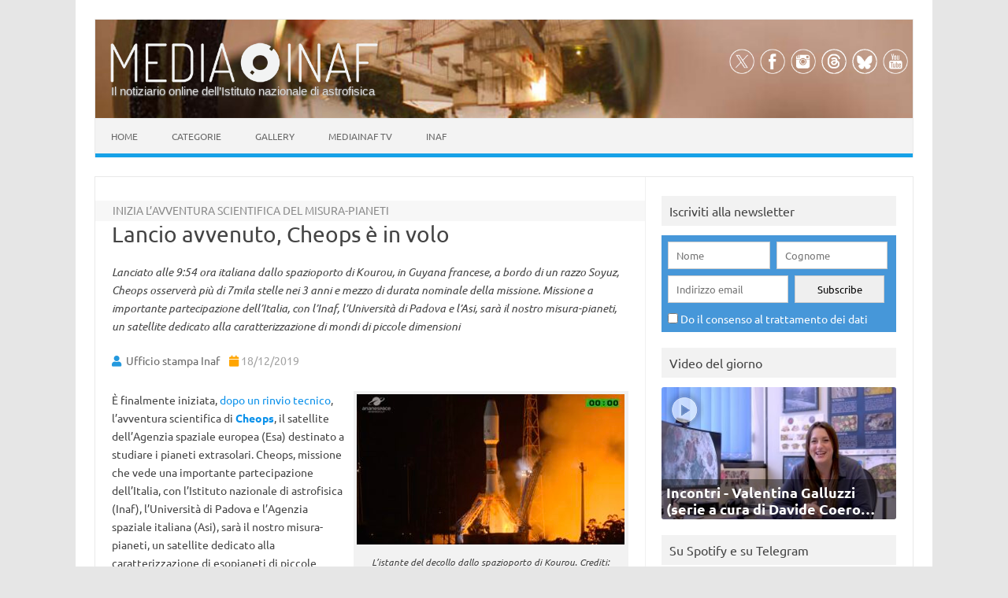

--- FILE ---
content_type: text/html; charset=UTF-8
request_url: https://www.media.inaf.it/2019/12/18/cheops-in-volo/
body_size: 76907
content:
<!DOCTYPE html>
<html lang="it-IT">
<!--<![endif]-->
<head>
<meta charset="UTF-8">
<meta name="viewport" content="width=device-width, user-scalable=yes, initial-scale=1.0">
<meta name="facebook-domain-verification" content="jl5h6w8h0hdcj19g7zwl9smcjebisq" />
<meta name="google-site-verification" content="R5oC4XjKQXIWbe1hjB350p9B7YlVOeVE0b4ZevTzbjU" />
<meta name="thumbnail" content="https://www.media.inaf.it/wp-content/uploads/2019/12/lancio-660x370.jpg" />
<link rel="profile" href="http://gmpg.org/xfn/11">
<!-- Start favicon defs by Mala -->
<link rel="apple-touch-icon" sizes="57x57" href="/favicons/apple-icon-57x57.png">
<link rel="apple-touch-icon" sizes="60x60" href="/favicons/apple-icon-60x60.png">
<link rel="apple-touch-icon" sizes="72x72" href="/favicons/apple-icon-72x72.png">
<link rel="apple-touch-icon" sizes="76x76" href="/favicons/apple-icon-76x76.png">
<link rel="apple-touch-icon" sizes="114x114" href="/favicons/apple-icon-114x114.png">
<link rel="apple-touch-icon" sizes="120x120" href="/favicons/apple-icon-120x120.png">
<link rel="apple-touch-icon" sizes="144x144" href="/favicons/apple-icon-144x144.png">
<link rel="apple-touch-icon" sizes="152x152" href="/favicons/apple-icon-152x152.png">
<link rel="apple-touch-icon" sizes="180x180" href="/favicons/apple-icon-180x180.png">
<link rel="icon" type="image/png" sizes="192x192"  href="/favicons/android-icon-192x192.png">
<link rel="icon" type="image/png" sizes="32x32" href="/favicons/favicon-32x32.png">
<link rel="icon" type="image/png" sizes="96x96" href="/favicons/favicon-96x96.png">
<link rel="icon" type="image/png" sizes="16x16" href="/favicons/favicon-16x16.png">
<link rel="manifest" href="/favicons/manifest.json">
<meta name="msapplication-TileColor" content="#ffffff">
<meta name="msapplication-TileImage" content="/favicons/ms-icon-144x144.png">
<meta name="theme-color" content="#ffffff">
<!-- End favicon -->
<meta property="og:site_name" content="MEDIA INAF" />
<meta property="fb:admins" content="1445982579" />
<meta name="twitter:site" content="@mediainaf" />
<meta name="author" content="Ufficio stampa Inaf" />
<meta name="description" content="Lanciato alle 9:54 ora italiana dallo spazioporto di Kourou, in Guyana francese, a bordo di un razzo Soyuz, Cheops osserverà più di 7mila stelle nei 3 anni e mezzo di durata nominale della missione. Missione a importante partecipazione dell’Italia, con l’Inaf, l’Università di Padova e l’Asi, sarà il nostro misura-pianeti, un satellite dedicato alla caratterizzazione di mondi di piccole dimensioni" />
<meta property="og:title" content="Lancio avvenuto, Cheops è in volo" />
<meta property="og:url" content="https://www.media.inaf.it/2019/12/18/cheops-in-volo/" />
<meta property="og:type" content="article" />
<meta property="og:description" content="Lanciato alle 9:54 ora italiana dallo spazioporto di Kourou, in Guyana francese, a bordo di un razzo Soyuz, Cheops osserverà più di 7mila stelle nei 3 anni e mezzo di durata nominale della missione. Missione a importante partecipazione de" />
<meta name="twitter:title" content="Lancio avvenuto, Cheops è in volo" />
<meta name="twitter:description" content="Lanciato alle 9:54 ora italiana dallo spazioporto di Kourou, in Guyana francese, a bordo di un razzo Soyuz, Cheops osserverà più di 7mila stelle nei 3 anni e mezzo di durata nominale della missione. Missione a importante partecipazione de" />
<meta property="og:author" content="Ufficio stampa Inaf" />
<meta property="og:image" content="https://www.media.inaf.it/wp-content/uploads/2019/12/lancio-scaled.jpg" />
<link rel="image_src" href="https://www.media.inaf.it/wp-content/uploads/2019/12/lancio-scaled.jpg" />
<meta name="twitter:card" content="summary_large_image" />
<meta name="twitter:image" content="https://www.media.inaf.it/wp-content/uploads/2019/12/lancio-scaled.jpg" />
<link rel="preload" href="https://www.media.inaf.it/wp-content/themes/malaspinaf/fonts/fontawesome-free-5.14.0-web/css/all.min.css" as='style' onload="this.onload=null;this.rel='stylesheet'" />
<link rel='preload' id='themonic-fonts-css' href='https://www.media.inaf.it/wp-content/themes/malaspinaf/fonts/ubuntu-v20-latin_latin-ext/all.css' as='style' onload="this.onload=null;this.rel='stylesheet'"  />
<title>Lancio avvenuto, Cheops è in volo &#8211; MEDIA INAF</title>
<meta name='robots' content='max-image-preview:large' />
<link rel="alternate" type="application/rss+xml" title="MEDIA INAF &raquo; Feed" href="https://www.media.inaf.it/feed/" />
<link rel="alternate" title="oEmbed (JSON)" type="application/json+oembed" href="https://www.media.inaf.it/wp-json/oembed/1.0/embed?url=https%3A%2F%2Fwww.media.inaf.it%2F2019%2F12%2F18%2Fcheops-in-volo%2F" />
<link rel="alternate" title="oEmbed (XML)" type="text/xml+oembed" href="https://www.media.inaf.it/wp-json/oembed/1.0/embed?url=https%3A%2F%2Fwww.media.inaf.it%2F2019%2F12%2F18%2Fcheops-in-volo%2F&#038;format=xml" />
<style id='wp-img-auto-sizes-contain-inline-css' type='text/css'>
img:is([sizes=auto i],[sizes^="auto," i]){contain-intrinsic-size:3000px 1500px}
/*# sourceURL=wp-img-auto-sizes-contain-inline-css */
</style>
<link rel='stylesheet' id='pmb_common-css' href='https://www.media.inaf.it/wp-content/plugins/print-my-blog/assets/styles/pmb-common.css?ver=1757340526' type='text/css' media='all' />
<style id='wp-block-library-inline-css' type='text/css'>
:root{--wp-block-synced-color:#7a00df;--wp-block-synced-color--rgb:122,0,223;--wp-bound-block-color:var(--wp-block-synced-color);--wp-editor-canvas-background:#ddd;--wp-admin-theme-color:#007cba;--wp-admin-theme-color--rgb:0,124,186;--wp-admin-theme-color-darker-10:#006ba1;--wp-admin-theme-color-darker-10--rgb:0,107,160.5;--wp-admin-theme-color-darker-20:#005a87;--wp-admin-theme-color-darker-20--rgb:0,90,135;--wp-admin-border-width-focus:2px}@media (min-resolution:192dpi){:root{--wp-admin-border-width-focus:1.5px}}.wp-element-button{cursor:pointer}:root .has-very-light-gray-background-color{background-color:#eee}:root .has-very-dark-gray-background-color{background-color:#313131}:root .has-very-light-gray-color{color:#eee}:root .has-very-dark-gray-color{color:#313131}:root .has-vivid-green-cyan-to-vivid-cyan-blue-gradient-background{background:linear-gradient(135deg,#00d084,#0693e3)}:root .has-purple-crush-gradient-background{background:linear-gradient(135deg,#34e2e4,#4721fb 50%,#ab1dfe)}:root .has-hazy-dawn-gradient-background{background:linear-gradient(135deg,#faaca8,#dad0ec)}:root .has-subdued-olive-gradient-background{background:linear-gradient(135deg,#fafae1,#67a671)}:root .has-atomic-cream-gradient-background{background:linear-gradient(135deg,#fdd79a,#004a59)}:root .has-nightshade-gradient-background{background:linear-gradient(135deg,#330968,#31cdcf)}:root .has-midnight-gradient-background{background:linear-gradient(135deg,#020381,#2874fc)}:root{--wp--preset--font-size--normal:16px;--wp--preset--font-size--huge:42px}.has-regular-font-size{font-size:1em}.has-larger-font-size{font-size:2.625em}.has-normal-font-size{font-size:var(--wp--preset--font-size--normal)}.has-huge-font-size{font-size:var(--wp--preset--font-size--huge)}.has-text-align-center{text-align:center}.has-text-align-left{text-align:left}.has-text-align-right{text-align:right}.has-fit-text{white-space:nowrap!important}#end-resizable-editor-section{display:none}.aligncenter{clear:both}.items-justified-left{justify-content:flex-start}.items-justified-center{justify-content:center}.items-justified-right{justify-content:flex-end}.items-justified-space-between{justify-content:space-between}.screen-reader-text{border:0;clip-path:inset(50%);height:1px;margin:-1px;overflow:hidden;padding:0;position:absolute;width:1px;word-wrap:normal!important}.screen-reader-text:focus{background-color:#ddd;clip-path:none;color:#444;display:block;font-size:1em;height:auto;left:5px;line-height:normal;padding:15px 23px 14px;text-decoration:none;top:5px;width:auto;z-index:100000}html :where(.has-border-color){border-style:solid}html :where([style*=border-top-color]){border-top-style:solid}html :where([style*=border-right-color]){border-right-style:solid}html :where([style*=border-bottom-color]){border-bottom-style:solid}html :where([style*=border-left-color]){border-left-style:solid}html :where([style*=border-width]){border-style:solid}html :where([style*=border-top-width]){border-top-style:solid}html :where([style*=border-right-width]){border-right-style:solid}html :where([style*=border-bottom-width]){border-bottom-style:solid}html :where([style*=border-left-width]){border-left-style:solid}html :where(img[class*=wp-image-]){height:auto;max-width:100%}:where(figure){margin:0 0 1em}html :where(.is-position-sticky){--wp-admin--admin-bar--position-offset:var(--wp-admin--admin-bar--height,0px)}@media screen and (max-width:600px){html :where(.is-position-sticky){--wp-admin--admin-bar--position-offset:0px}}

/*# sourceURL=wp-block-library-inline-css */
</style><style id='global-styles-inline-css' type='text/css'>
:root{--wp--preset--aspect-ratio--square: 1;--wp--preset--aspect-ratio--4-3: 4/3;--wp--preset--aspect-ratio--3-4: 3/4;--wp--preset--aspect-ratio--3-2: 3/2;--wp--preset--aspect-ratio--2-3: 2/3;--wp--preset--aspect-ratio--16-9: 16/9;--wp--preset--aspect-ratio--9-16: 9/16;--wp--preset--color--black: #000000;--wp--preset--color--cyan-bluish-gray: #abb8c3;--wp--preset--color--white: #ffffff;--wp--preset--color--pale-pink: #f78da7;--wp--preset--color--vivid-red: #cf2e2e;--wp--preset--color--luminous-vivid-orange: #ff6900;--wp--preset--color--luminous-vivid-amber: #fcb900;--wp--preset--color--light-green-cyan: #7bdcb5;--wp--preset--color--vivid-green-cyan: #00d084;--wp--preset--color--pale-cyan-blue: #8ed1fc;--wp--preset--color--vivid-cyan-blue: #0693e3;--wp--preset--color--vivid-purple: #9b51e0;--wp--preset--gradient--vivid-cyan-blue-to-vivid-purple: linear-gradient(135deg,rgb(6,147,227) 0%,rgb(155,81,224) 100%);--wp--preset--gradient--light-green-cyan-to-vivid-green-cyan: linear-gradient(135deg,rgb(122,220,180) 0%,rgb(0,208,130) 100%);--wp--preset--gradient--luminous-vivid-amber-to-luminous-vivid-orange: linear-gradient(135deg,rgb(252,185,0) 0%,rgb(255,105,0) 100%);--wp--preset--gradient--luminous-vivid-orange-to-vivid-red: linear-gradient(135deg,rgb(255,105,0) 0%,rgb(207,46,46) 100%);--wp--preset--gradient--very-light-gray-to-cyan-bluish-gray: linear-gradient(135deg,rgb(238,238,238) 0%,rgb(169,184,195) 100%);--wp--preset--gradient--cool-to-warm-spectrum: linear-gradient(135deg,rgb(74,234,220) 0%,rgb(151,120,209) 20%,rgb(207,42,186) 40%,rgb(238,44,130) 60%,rgb(251,105,98) 80%,rgb(254,248,76) 100%);--wp--preset--gradient--blush-light-purple: linear-gradient(135deg,rgb(255,206,236) 0%,rgb(152,150,240) 100%);--wp--preset--gradient--blush-bordeaux: linear-gradient(135deg,rgb(254,205,165) 0%,rgb(254,45,45) 50%,rgb(107,0,62) 100%);--wp--preset--gradient--luminous-dusk: linear-gradient(135deg,rgb(255,203,112) 0%,rgb(199,81,192) 50%,rgb(65,88,208) 100%);--wp--preset--gradient--pale-ocean: linear-gradient(135deg,rgb(255,245,203) 0%,rgb(182,227,212) 50%,rgb(51,167,181) 100%);--wp--preset--gradient--electric-grass: linear-gradient(135deg,rgb(202,248,128) 0%,rgb(113,206,126) 100%);--wp--preset--gradient--midnight: linear-gradient(135deg,rgb(2,3,129) 0%,rgb(40,116,252) 100%);--wp--preset--font-size--small: 13px;--wp--preset--font-size--medium: 20px;--wp--preset--font-size--large: 36px;--wp--preset--font-size--x-large: 42px;--wp--preset--spacing--20: 0.44rem;--wp--preset--spacing--30: 0.67rem;--wp--preset--spacing--40: 1rem;--wp--preset--spacing--50: 1.5rem;--wp--preset--spacing--60: 2.25rem;--wp--preset--spacing--70: 3.38rem;--wp--preset--spacing--80: 5.06rem;--wp--preset--shadow--natural: 6px 6px 9px rgba(0, 0, 0, 0.2);--wp--preset--shadow--deep: 12px 12px 50px rgba(0, 0, 0, 0.4);--wp--preset--shadow--sharp: 6px 6px 0px rgba(0, 0, 0, 0.2);--wp--preset--shadow--outlined: 6px 6px 0px -3px rgb(255, 255, 255), 6px 6px rgb(0, 0, 0);--wp--preset--shadow--crisp: 6px 6px 0px rgb(0, 0, 0);}:where(body) { margin: 0; }.wp-site-blocks > .alignleft { float: left; margin-right: 2em; }.wp-site-blocks > .alignright { float: right; margin-left: 2em; }.wp-site-blocks > .aligncenter { justify-content: center; margin-left: auto; margin-right: auto; }:where(.is-layout-flex){gap: 0.5em;}:where(.is-layout-grid){gap: 0.5em;}.is-layout-flow > .alignleft{float: left;margin-inline-start: 0;margin-inline-end: 2em;}.is-layout-flow > .alignright{float: right;margin-inline-start: 2em;margin-inline-end: 0;}.is-layout-flow > .aligncenter{margin-left: auto !important;margin-right: auto !important;}.is-layout-constrained > .alignleft{float: left;margin-inline-start: 0;margin-inline-end: 2em;}.is-layout-constrained > .alignright{float: right;margin-inline-start: 2em;margin-inline-end: 0;}.is-layout-constrained > .aligncenter{margin-left: auto !important;margin-right: auto !important;}.is-layout-constrained > :where(:not(.alignleft):not(.alignright):not(.alignfull)){margin-left: auto !important;margin-right: auto !important;}body .is-layout-flex{display: flex;}.is-layout-flex{flex-wrap: wrap;align-items: center;}.is-layout-flex > :is(*, div){margin: 0;}body .is-layout-grid{display: grid;}.is-layout-grid > :is(*, div){margin: 0;}body{padding-top: 0px;padding-right: 0px;padding-bottom: 0px;padding-left: 0px;}a:where(:not(.wp-element-button)){text-decoration: underline;}:root :where(.wp-element-button, .wp-block-button__link){background-color: #32373c;border-width: 0;color: #fff;font-family: inherit;font-size: inherit;font-style: inherit;font-weight: inherit;letter-spacing: inherit;line-height: inherit;padding-top: calc(0.667em + 2px);padding-right: calc(1.333em + 2px);padding-bottom: calc(0.667em + 2px);padding-left: calc(1.333em + 2px);text-decoration: none;text-transform: inherit;}.has-black-color{color: var(--wp--preset--color--black) !important;}.has-cyan-bluish-gray-color{color: var(--wp--preset--color--cyan-bluish-gray) !important;}.has-white-color{color: var(--wp--preset--color--white) !important;}.has-pale-pink-color{color: var(--wp--preset--color--pale-pink) !important;}.has-vivid-red-color{color: var(--wp--preset--color--vivid-red) !important;}.has-luminous-vivid-orange-color{color: var(--wp--preset--color--luminous-vivid-orange) !important;}.has-luminous-vivid-amber-color{color: var(--wp--preset--color--luminous-vivid-amber) !important;}.has-light-green-cyan-color{color: var(--wp--preset--color--light-green-cyan) !important;}.has-vivid-green-cyan-color{color: var(--wp--preset--color--vivid-green-cyan) !important;}.has-pale-cyan-blue-color{color: var(--wp--preset--color--pale-cyan-blue) !important;}.has-vivid-cyan-blue-color{color: var(--wp--preset--color--vivid-cyan-blue) !important;}.has-vivid-purple-color{color: var(--wp--preset--color--vivid-purple) !important;}.has-black-background-color{background-color: var(--wp--preset--color--black) !important;}.has-cyan-bluish-gray-background-color{background-color: var(--wp--preset--color--cyan-bluish-gray) !important;}.has-white-background-color{background-color: var(--wp--preset--color--white) !important;}.has-pale-pink-background-color{background-color: var(--wp--preset--color--pale-pink) !important;}.has-vivid-red-background-color{background-color: var(--wp--preset--color--vivid-red) !important;}.has-luminous-vivid-orange-background-color{background-color: var(--wp--preset--color--luminous-vivid-orange) !important;}.has-luminous-vivid-amber-background-color{background-color: var(--wp--preset--color--luminous-vivid-amber) !important;}.has-light-green-cyan-background-color{background-color: var(--wp--preset--color--light-green-cyan) !important;}.has-vivid-green-cyan-background-color{background-color: var(--wp--preset--color--vivid-green-cyan) !important;}.has-pale-cyan-blue-background-color{background-color: var(--wp--preset--color--pale-cyan-blue) !important;}.has-vivid-cyan-blue-background-color{background-color: var(--wp--preset--color--vivid-cyan-blue) !important;}.has-vivid-purple-background-color{background-color: var(--wp--preset--color--vivid-purple) !important;}.has-black-border-color{border-color: var(--wp--preset--color--black) !important;}.has-cyan-bluish-gray-border-color{border-color: var(--wp--preset--color--cyan-bluish-gray) !important;}.has-white-border-color{border-color: var(--wp--preset--color--white) !important;}.has-pale-pink-border-color{border-color: var(--wp--preset--color--pale-pink) !important;}.has-vivid-red-border-color{border-color: var(--wp--preset--color--vivid-red) !important;}.has-luminous-vivid-orange-border-color{border-color: var(--wp--preset--color--luminous-vivid-orange) !important;}.has-luminous-vivid-amber-border-color{border-color: var(--wp--preset--color--luminous-vivid-amber) !important;}.has-light-green-cyan-border-color{border-color: var(--wp--preset--color--light-green-cyan) !important;}.has-vivid-green-cyan-border-color{border-color: var(--wp--preset--color--vivid-green-cyan) !important;}.has-pale-cyan-blue-border-color{border-color: var(--wp--preset--color--pale-cyan-blue) !important;}.has-vivid-cyan-blue-border-color{border-color: var(--wp--preset--color--vivid-cyan-blue) !important;}.has-vivid-purple-border-color{border-color: var(--wp--preset--color--vivid-purple) !important;}.has-vivid-cyan-blue-to-vivid-purple-gradient-background{background: var(--wp--preset--gradient--vivid-cyan-blue-to-vivid-purple) !important;}.has-light-green-cyan-to-vivid-green-cyan-gradient-background{background: var(--wp--preset--gradient--light-green-cyan-to-vivid-green-cyan) !important;}.has-luminous-vivid-amber-to-luminous-vivid-orange-gradient-background{background: var(--wp--preset--gradient--luminous-vivid-amber-to-luminous-vivid-orange) !important;}.has-luminous-vivid-orange-to-vivid-red-gradient-background{background: var(--wp--preset--gradient--luminous-vivid-orange-to-vivid-red) !important;}.has-very-light-gray-to-cyan-bluish-gray-gradient-background{background: var(--wp--preset--gradient--very-light-gray-to-cyan-bluish-gray) !important;}.has-cool-to-warm-spectrum-gradient-background{background: var(--wp--preset--gradient--cool-to-warm-spectrum) !important;}.has-blush-light-purple-gradient-background{background: var(--wp--preset--gradient--blush-light-purple) !important;}.has-blush-bordeaux-gradient-background{background: var(--wp--preset--gradient--blush-bordeaux) !important;}.has-luminous-dusk-gradient-background{background: var(--wp--preset--gradient--luminous-dusk) !important;}.has-pale-ocean-gradient-background{background: var(--wp--preset--gradient--pale-ocean) !important;}.has-electric-grass-gradient-background{background: var(--wp--preset--gradient--electric-grass) !important;}.has-midnight-gradient-background{background: var(--wp--preset--gradient--midnight) !important;}.has-small-font-size{font-size: var(--wp--preset--font-size--small) !important;}.has-medium-font-size{font-size: var(--wp--preset--font-size--medium) !important;}.has-large-font-size{font-size: var(--wp--preset--font-size--large) !important;}.has-x-large-font-size{font-size: var(--wp--preset--font-size--x-large) !important;}
/*# sourceURL=global-styles-inline-css */
</style>

<link rel='stylesheet' id='contact-form-7-css' href='https://www.media.inaf.it/wp-content/plugins/contact-form-7/includes/css/styles.css?ver=6.1.4' type='text/css' media='all' />
<link rel='stylesheet' id='cookie-notice-front-css' href='https://www.media.inaf.it/wp-content/plugins/cookie-notice/css/front.min.css?ver=2.5.11' type='text/css' media='all' />
<link rel='stylesheet' id='gn-frontend-gnfollow-style-css' href='https://www.media.inaf.it/wp-content/plugins/gn-publisher/assets/css/gn-frontend-gnfollow.min.css?ver=1.5.26' type='text/css' media='all' />
<link rel='stylesheet' id='themonic-style-css' href='https://www.media.inaf.it/wp-content/themes/malaspinaf/style.min.css?ver=1767025219' type='text/css' media='all' />
<link rel='stylesheet' id='custom-style-css' href='https://www.media.inaf.it/wp-content/themes/malaspinaf/custom.css?ver=6.9' type='text/css' media='all' />
<link rel='stylesheet' id='newsletter-css' href='https://www.media.inaf.it/wp-content/plugins/newsletter/style.css?ver=8.9.2' type='text/css' media='all' />
<link rel='stylesheet' id='slb_core-css' href='https://www.media.inaf.it/wp-content/plugins/simple-lightbox/client/css/app.css?ver=2.9.4' type='text/css' media='all' />
<script type="text/javascript" id="cookie-notice-front-js-before">
/* <![CDATA[ */
var cnArgs = {"ajaxUrl":"https:\/\/www.media.inaf.it\/wp-admin\/admin-ajax.php","nonce":"88c16b5591","hideEffect":"fade","position":"bottom","onScroll":true,"onScrollOffset":144,"onClick":true,"cookieName":"cookie_notice_accepted","cookieTime":15811200,"cookieTimeRejected":3600,"globalCookie":false,"redirection":true,"cache":false,"revokeCookies":false,"revokeCookiesOpt":"automatic"};

//# sourceURL=cookie-notice-front-js-before
/* ]]> */
</script>
<script type="text/javascript" src="https://www.media.inaf.it/wp-content/plugins/cookie-notice/js/front.min.js?ver=2.5.11" id="cookie-notice-front-js"></script>
<script type="text/javascript" src="https://www.media.inaf.it/wp-includes/js/jquery/jquery.min.js?ver=3.7.1" id="jquery-core-js"></script>
<script type="text/javascript" src="https://www.media.inaf.it/wp-includes/js/jquery/jquery-migrate.min.js?ver=3.4.1" id="jquery-migrate-js"></script>
<script type="text/javascript" src="https://www.media.inaf.it/wp-content/themes/malaspinaf/js/mediainaf.js" id="mediainaf-js"></script>
<link rel="https://api.w.org/" href="https://www.media.inaf.it/wp-json/" /><link rel="alternate" title="JSON" type="application/json" href="https://www.media.inaf.it/wp-json/wp/v2/posts/1682689" /><link rel="EditURI" type="application/rsd+xml" title="RSD" href="https://www.media.inaf.it/xmlrpc.php?rsd" />
<meta name="generator" content="WordPress 6.9" />
<link rel="canonical" href="https://www.media.inaf.it/2019/12/18/cheops-in-volo/" />
<link rel='shortlink' href='https://www.media.inaf.it/?p=1682689' />
<noscript><style id="rocket-lazyload-nojs-css">.rll-youtube-player, [data-lazy-src]{display:none !important;}</style></noscript> 

<script type="application/ld+json" class="gnpub-schema-markup-output">
{"@context":"https:\/\/schema.org\/","@type":"NewsArticle","@id":"https:\/\/www.media.inaf.it\/2019\/12\/18\/cheops-in-volo\/#newsarticle","url":"https:\/\/www.media.inaf.it\/2019\/12\/18\/cheops-in-volo\/","image":{"@type":"ImageObject","url":"https:\/\/www.media.inaf.it\/wp-content\/uploads\/2019\/12\/lancio-150x150.jpg","width":150,"height":150},"headline":"Lancio avvenuto, Cheops \u00e8 in volo","mainEntityOfPage":"https:\/\/www.media.inaf.it\/2019\/12\/18\/cheops-in-volo\/","datePublished":"2019-12-18T13:34:38+01:00","dateModified":"2019-12-19T15:53:21+01:00","description":"Lanciato alle 9:54 ora italiana dallo spazioporto di Kourou, in Guyana francese, a bordo di un razzo Soyuz, Cheops osserver\u00e0 pi\u00f9 di 7mila stelle nei 3 anni e mezzo di durata nominale della missione. Missione a importante partecipazione dell\u2019Italia, con l\u2019Inaf, l\u2019Universit\u00e0 di Padova e l\u2019Asi, sar\u00e0 il nostro misura-pianeti, un satellite dedicato alla caratterizzazione di mondi di piccole dimensioni","articleSection":"Spazio","articleBody":"[caption id=\"attachment_1682691\" align=\"alignright\" width=\"340\"] L\u2019istante del decollo dallo spazioporto di Kourou. Crediti: ArianeSpace[\/caption]\r\n\r\n\u00c8 finalmente iniziata, dopo un rinvio tecnico, l\u2019avventura scientifica di Cheops, il satellite dell\u2019Agenzia spaziale europea (Esa) destinato a studiare i pianeti extrasolari. Cheops, missione che vede una importante partecipazione dell\u2019Italia, con l\u2019Istituto nazionale di astrofisica (Inaf), l\u2019Universit\u00e0 di Padova e l\u2019Agenzia spaziale italiana (Asi), sar\u00e0 il nostro misura-pianeti, un satellite dedicato alla caratterizzazione di esopianeti di piccole dimensioni che transitano davanti alla loro stella madre. Un compito reso possibile grazie all\u2019accuratissima strumentazione di bordo, che comprende un telescopio hi-tech progettato e realizzato in Italia. Grazie a esso, Cheops riesce a percepire la piccolissima variazione di luminosit\u00e0 delle stelle durate il passaggio dei pianeti davanti a esse, delle vere e proprie mini eclissi. Per raggiungere i suoi obiettivi, Cheops \u00e8 stato progettato per misurare la variazione della luminosit\u00e0 di una stella con una precisione di appena qualche decina di parti per milione.\r\n\r\nLanciato dallo spazioporto di Kourou, in Guyana francese, a bordo di un razzo Soyuz insieme a un altro satellite di osservazione della Terra dell\u2019Asi e del ministero della Difesa, Cosmo-SkyMed Seconda Generazione, Cheops osserver\u00e0 pi\u00f9 di 7mila stelle nei 3 anni e mezzo di durata nominale della missione. Il programma scientifico della missione \u00e8 caratterizzare i pianeti extrasolari e mira ad ottenere un set di dati unici che ci consentiranno di migliorare le nostre conoscenze sulla formazione ed evoluzione dei pianeti; per molti esopianeti di cui \u00e8 gi\u00e0 nota la massa, Cheops fornir\u00e0 la misura accurata della loro dimensione. In questo modo sar\u00e0 possibile determinare la densit\u00e0 e quindi la struttura interna di questi pianeti, ovvero capire se essi siano rocciosi, gassosi o di ghiaccio e quindi stabilire se vi siano condizioni tali da ospitare la vita.\r\n\r\n\u00abIl 7 gennaio avremo i primi dati dallo strumento, quindi staremo ancora un po\u2019 con il fiato sospeso prima di avere conferma che tutto funzioni come programmato. Poi inizier\u00e0 l\u2019analisi dei dati, un\u2019avvincente avventura che ci permetter\u00e0 di comprendere la natura di questi mondi, i meccanismi che presiedono alla loro formazione ed evoluzione, quali di essi abbiano atmosfere da investigare in futuro con Elt, Jwst e Ariel per la ricerca di molecole interessanti e possibili traccianti della vita\u00bb, dice Isabella Pagano, direttrice dell\u2019Inaf di Catania, responsabile in Italia per Cheops e project manager\u00a0del telescopio.\r\n\r\n[caption id=\"attachment_1682692\" align=\"alignleft\" width=\"340\"] Rappresentazione artistica del satellite in volo. Crediti. Esa \/ Atg Medialab[\/caption]\r\n\r\n\u00abIl satellite Cheops ha raggiunto la sua orbita operativa\u00bb, commenta Barbara Negri, responsabile dell\u2019Unit\u00e0 esplorazione e osservazione dell\u2019universo dell\u2019Asi, \u00abe inizier\u00e0 a breve ad inviare importanti informazioni per lo studio degli esopianeti. La missione Cheops inaugura l\u2019attivit\u00e0 europea di ricerca di esopianeti dallo spazio e far\u00e0 da precursore alle successive missioni Plato e Ariel. Questo importante risultato raggiunto dall\u2019Asi in sinergia con la comunit\u00e0 scientifica e con l\u2019industria nazionale conferma la leadership riconosciuta al nostro Paese nel campo della realizzazione di sistemi ottici spaziali\u00bb.\r\n\r\nLa missione Cheops nasce dalla collaborazione di scienziati e ingegneri, istituti di ricerca, universit\u00e0 e industrie, di undici paesi europei guidati dall\u2019Esa e dalla Svizzera. L\u2019Italia, anche grazie al supporto dell\u2019Asi, ha un ruolo di primaria importanza in Cheops, sia per il contributo allo strumento sia per l\u2019apporto scientifico. I ricercatori dell\u2019Inaf a Catania e a Padova hanno elaborato il progetto ottico del telescopio, e affiancato l\u2019industria selezionata dall\u2019Asi \u2013 un raggruppamento temporaneo di imprese formato da Leonardo, Thales Alenia Space e MediaLario \u2013 per la realizzazione degli specchi, dell\u2019ottica di back-end, e per le operazioni di integrazione, allineamento e test del telescopio, il cui modello di volo \u00e8 stato consegnato al Consorzio Cheops \u2013 capitanato dall\u2019Universit\u00e0 di Berna \u2013 nel maggio del 2017.\r\n\r\nLa stazione di controllo del satellite (Mission Operation Center) si trova a Madrid, mentre il centro di raccolta ed elaborazione dei dati (Science Operation Center) si trova a Ginevra, da dove saranno smistati a tutti gli scienziati che lavorano al progetto. Un archivio di backup (mirror archive) per i dati scientifici si trova in Italia, all\u2019Asi Space Science Data Center.\r\n\r\nGuarda il servizio video su MediaInaf Tv:\r\n\r\nhttps:\/\/www.youtube.com\/watch?v=SdF-Fvoh7t4\r\n\r\nPer saperne di pi\u00f9:\r\n\r\n \tla brochure dell'Esa in italiano sulla missione Cheops\r\n \til press kit interattivo dell'Esa","keywords":"ASI, CHEOPS, ESA, INAF, OA Catania, OA Padova, Pianeti extrasolari, ","name":"Lancio avvenuto, Cheops \u00e8 in volo","thumbnailUrl":"https:\/\/www.media.inaf.it\/wp-content\/uploads\/2019\/12\/lancio-150x150.jpg","wordCount":685,"timeRequired":"PT3M2S","mainEntity":{"@type":"WebPage","@id":"https:\/\/www.media.inaf.it\/2019\/12\/18\/cheops-in-volo\/"},"author":{"@type":"Person","name":"Ufficio stampa Inaf","description":"Per contattare l\u2019ufficio stampa: ufficiostampa@inaf.it","url":"https:\/\/www.media.inaf.it\/author\/uffstampainaf\/","sameAs":["http:\/\/www.inaf.it\/"],"image":{"@type":"ImageObject","url":"https:\/\/secure.gravatar.com\/avatar\/66eb36494e461ac66cac7fc72e8c0dc41a74fcf07dfd2ec2d680e052a1cbdd5d?s=96&d=mm&r=g","height":96,"width":96}},"editor":{"@type":"Person","name":"Ufficio stampa Inaf","description":"Per contattare l\u2019ufficio stampa: ufficiostampa@inaf.it","url":"https:\/\/www.media.inaf.it\/author\/uffstampainaf\/","sameAs":["http:\/\/www.inaf.it\/"],"image":{"@type":"ImageObject","url":"https:\/\/secure.gravatar.com\/avatar\/66eb36494e461ac66cac7fc72e8c0dc41a74fcf07dfd2ec2d680e052a1cbdd5d?s=96&d=mm&r=g","height":96,"width":96}}}
</script>
</head>
<body class="wp-singular post-template-default single single-post postid-1682689 single-format-standard wp-theme-malaspinaf cookies-not-set">
<div id="page" class="site">
	<header id="masthead" class="site-header" role="banner" style="background-image: url('https://www.media.inaf.it/wp-content/themes/malaspinaf/img/header/others/header-others-11.jpg'); background-size: cover"> 
					
		<div class="themonic-logo">
        <a href="https://www.media.inaf.it/" title="MEDIA INAF" rel="home"><img src="data:image/svg+xml,%3Csvg%20xmlns='http://www.w3.org/2000/svg'%20viewBox='0%200%200%2055'%3E%3C/svg%3E" height="55" alt="MEDIA INAF" data-lazy-src="https://www.media.inaf.it/wp-content/uploads/2023/09/logo-dosis-557-89.png"><noscript><img src="https://www.media.inaf.it/wp-content/uploads/2023/09/logo-dosis-557-89.png" height="55" alt="MEDIA INAF"></noscript></a>
		<br .../> 
				<a class="site-description" href="https://www.media.inaf.it/">Il notiziario online dell’Istituto nazionale di astrofisica</a>
				</div>
		
		<div class="socialmedia">
							<a href="https://x.com/mediainaf" target="_blank"><img src="data:image/svg+xml,%3Csvg%20xmlns='http://www.w3.org/2000/svg'%20viewBox='0%200%200%200'%3E%3C/svg%3E" alt="Follow us on X" title="Follow us on X" data-lazy-src="https://www.media.inaf.it/wp-content/themes/malaspinaf/img/x.png"/><noscript><img src="https://www.media.inaf.it/wp-content/themes/malaspinaf/img/x.png" alt="Follow us on X" title="Follow us on X"/></noscript></a> 
											<a href="https://facebook.com/media.inaf" target="_blank"><img src="data:image/svg+xml,%3Csvg%20xmlns='http://www.w3.org/2000/svg'%20viewBox='0%200%200%200'%3E%3C/svg%3E" alt="Follow us on Facebook" title="Follow us on Facebook" data-lazy-src="https://www.media.inaf.it/wp-content/themes/malaspinaf/img/facebook.png"/><noscript><img src="https://www.media.inaf.it/wp-content/themes/malaspinaf/img/facebook.png" alt="Follow us on Facebook" title="Follow us on Facebook"/></noscript></a>
											<a href="https://instagram.com/mediainaf" rel="author" target="_blank"><img src="data:image/svg+xml,%3Csvg%20xmlns='http://www.w3.org/2000/svg'%20viewBox='0%200%200%200'%3E%3C/svg%3E" alt="Follow us on Instagram" title="Follow us on Instagram" data-lazy-src="https://www.media.inaf.it/wp-content/themes/malaspinaf/img/instagram.png"/><noscript><img src="https://www.media.inaf.it/wp-content/themes/malaspinaf/img/instagram.png" alt="Follow us on Instagram" title="Follow us on Instagram"/></noscript></a>
											<a href="https://www.threads.net/@mediainaf" rel="author" target="_blank"><img src="data:image/svg+xml,%3Csvg%20xmlns='http://www.w3.org/2000/svg'%20viewBox='0%200%200%200'%3E%3C/svg%3E" alt="Follow us on Threads" title="Follow us on Threads" data-lazy-src="https://www.media.inaf.it/wp-content/themes/malaspinaf/img/threads.png"/><noscript><img src="https://www.media.inaf.it/wp-content/themes/malaspinaf/img/threads.png" alt="Follow us on Threads" title="Follow us on Threads"/></noscript></a>
											<a href="https://bsky.app/profile/media.inaf.it" rel="author" target="_blank"><img src="data:image/svg+xml,%3Csvg%20xmlns='http://www.w3.org/2000/svg'%20viewBox='0%200%200%200'%3E%3C/svg%3E" alt="Follow us on Bluesky" title="Follow us on Bluesky" data-lazy-src="https://www.media.inaf.it/wp-content/themes/malaspinaf/img/bluesky.png"/><noscript><img src="https://www.media.inaf.it/wp-content/themes/malaspinaf/img/bluesky.png" alt="Follow us on Bluesky" title="Follow us on Bluesky"/></noscript></a>
									<a class="rss" href="https://www.youtube.com/user/inaftv?view_as=subscriber&#038;sub_confirmation=1" target="_blank"><img src="data:image/svg+xml,%3Csvg%20xmlns='http://www.w3.org/2000/svg'%20viewBox='0%200%200%200'%3E%3C/svg%3E" alt="Follow us on YouTube" title="Follow us on YouTube" data-lazy-src="https://www.media.inaf.it/wp-content/themes/malaspinaf/img/youtube.png"/><noscript><img src="https://www.media.inaf.it/wp-content/themes/malaspinaf/img/youtube.png" alt="Follow us on YouTube" title="Follow us on YouTube"/></noscript></a>			
					</div>
		

		
		<nav id="site-navigation" class="themonic-nav" role="navigation">
			<a class="assistive-text" href="#main" title="Vai al contenuto">Vai al contenuto</a>
			<ul id="menu-top" class="nav-menu"><li id="menu-item-44039" class="menu-home menu-item menu-item-type-custom menu-item-object-custom menu-item-44039"><a href="/">Home</a></li>
<li id="menu-item-1679873" class="menu-item menu-item-type-custom menu-item-object-custom menu-item-has-children menu-item-1679873"><a href="#">Categorie</a>
<ul class="sub-menu">
	<li id="menu-item-269034" class="menu-astro menu-item menu-item-type-taxonomy menu-item-object-category menu-item-269034"><a href="https://www.media.inaf.it/category/astro/">Astronomia</a></li>
	<li id="menu-item-44041" class="menu-tech menu-item menu-item-type-taxonomy menu-item-object-category menu-item-44041"><a href="https://www.media.inaf.it/category/tech/">Tech</a></li>
	<li id="menu-item-267314" class="menu-fisica menu-item menu-item-type-taxonomy menu-item-object-category menu-item-267314"><a href="https://www.media.inaf.it/category/fisica/">Fisica</a></li>
	<li id="menu-item-267313" class="menu-spazio menu-item menu-item-type-taxonomy menu-item-object-category current-post-ancestor current-menu-parent current-post-parent menu-item-267313"><a href="https://www.media.inaf.it/category/spazio/">Spazio</a></li>
	<li id="menu-item-1694614" class="menu-item menu-item-type-taxonomy menu-item-object-category menu-item-1694614"><a href="https://www.media.inaf.it/category/bio/">Biologia</a></li>
	<li id="menu-item-1694615" class="menu-item menu-item-type-taxonomy menu-item-object-category menu-item-1694615"><a href="https://www.media.inaf.it/category/geologia/">Geologia</a></li>
	<li id="menu-item-1752893" class="menu-item menu-item-type-taxonomy menu-item-object-category menu-item-1752893"><a href="https://www.media.inaf.it/category/coding/">Informatica</a></li>
	<li id="menu-item-1679883" class="menu-item menu-item-type-taxonomy menu-item-object-category menu-item-1679883"><a href="https://www.media.inaf.it/category/eduinaf/">Per le scuole</a></li>
	<li id="menu-item-44043" class="menu-eventi menu-item menu-item-type-taxonomy menu-item-object-category menu-item-44043"><a href="https://www.media.inaf.it/category/eventi/">Eventi</a></li>
	<li id="menu-item-44040" class="menu-news menu-item menu-item-type-taxonomy menu-item-object-category current-post-ancestor current-menu-parent current-post-parent menu-item-44040"><a href="https://www.media.inaf.it/category/news/">Archivio</a></li>
</ul>
</li>
<li id="menu-item-44057" class="menu-gallery menu-item menu-item-type-custom menu-item-object-custom menu-item-44057"><a target="_blank" href="http://gallery.media.inaf.it/main.php">Gallery</a></li>
<li id="menu-item-44044" class="menu-inaftv menu-item menu-item-type-custom menu-item-object-custom menu-item-44044"><a target="_blank" href="https://www.youtube.com/user/inaftv?sub_confirmation=1">MediaInaf Tv</a></li>
<li id="menu-item-1679874" class="menu-item menu-item-type-custom menu-item-object-custom menu-item-has-children menu-item-1679874"><a href="#">Inaf</a>
<ul class="sub-menu">
	<li id="menu-item-1679875" class="menu-item menu-item-type-post_type menu-item-object-page menu-item-1679875"><a href="https://www.media.inaf.it/elenco-delle-sedi-inaf/">Sedi Inaf</a></li>
	<li id="menu-item-1679877" class="menu-item menu-item-type-custom menu-item-object-custom menu-item-1679877"><a href="https://www.media.inaf.it/inaftv/">Astrochannel</a></li>
	<li id="menu-item-1679880" class="menu-item menu-item-type-post_type menu-item-object-page menu-item-1679880"><a href="https://www.media.inaf.it/inaftv/agenda/">Agenda</a></li>
	<li id="menu-item-1679881" class="menu-item menu-item-type-post_type menu-item-object-page menu-item-1679881"><a href="https://www.media.inaf.it/inaftv/news/">Lavoro</a></li>
	<li id="menu-item-1679882" class="menu-item menu-item-type-post_type menu-item-object-page menu-item-1679882"><a href="https://www.media.inaf.it/inaftv/seminari/">Seminari</a></li>
	<li id="menu-item-1754347" class="menu-item menu-item-type-custom menu-item-object-custom menu-item-1754347"><a href="https://universi.inaf.it/">Universi</a></li>
	<li id="menu-item-1679884" class="menu-item menu-item-type-custom menu-item-object-custom menu-item-1679884"><a href="https://edu.inaf.it">Edu Inaf</a></li>
	<li id="menu-item-1680704" class="menu-item menu-item-type-custom menu-item-object-custom menu-item-1680704"><a target="_blank" href="http://www.beniculturali.inaf.it/">Beni culturali</a></li>
	<li id="menu-item-1696174" class="menu-item menu-item-type-custom menu-item-object-custom menu-item-1696174"><a href="https://play.inaf.it/">Play, didattica innovativa</a></li>
	<li id="menu-item-1679886" class="menu-item menu-item-type-custom menu-item-object-custom menu-item-1679886"><a href="http://www.inaf.it/">Sito istituzionale</a></li>
</ul>
</li>
</ul>		</nav><!-- #site-navigation -->
		<div class="clear"></div>
	</header><!-- #masthead -->

	<div id="main" class="wrapper">	<div id="primary" class="site-content">
		<div id="content" role="main">

			
				
	<article id="post-1682689" class="post-1682689 post type-post status-publish format-standard has-post-thumbnail hentry category-in-evidenza category-inaf category-news category-spazio tag-asi tag-cheops tag-esa tag-inaf tag-oa_catania tag-oa_padova tag-pianeti-extrasolari">
				<header class="entry-header">

			<div class="above-title-meta">
			<div class="subshr">
			INIZIA L’AVVENTURA SCIENTIFICA DEL MISURA-PIANETI			</div>
			</div><!-- above title meta end -->
						
						<h1 class="entry-title">Lancio avvenuto, Cheops è in volo</h1>
						
			<div class="entry-summary">
				<p>Lanciato alle 9:54 ora italiana dallo spazioporto di Kourou, in Guyana francese, a bordo di un razzo Soyuz, Cheops osserverà più di 7mila stelle nei 3 anni e mezzo di durata nominale della missione. Missione a importante partecipazione dell’Italia, con l’Inaf, l’Università di Padova e l’Asi, sarà il nostro misura-pianeti, un satellite dedicato alla caratterizzazione di mondi di piccole dimensioni</p> 
			</div><!-- .entry-summary -->				
			
				
			<div class="below-title-meta">
				<div class="adt">
					<span class="vcard author">
						<span class="fa fa-user" aria-hidden="true" style="color:#2499de"></span>&nbsp; 
						<a href="https://www.media.inaf.it/author/uffstampainaf/" title="Articoli scritti da Ufficio stampa Inaf" rel="author">Ufficio stampa Inaf</a>					</span>&nbsp;&nbsp; 
					<span class="fa fa-calendar" aria-hidden="true" style="color:orange"></span>
						
						<span class="date updated">18/12/2019</span>
						 
				</div>

				<!--
								<div class="adt-social-tw-fb" style="background-color:darkgray;color:white;text-align:center;padding:2px 48px">
					Social buttons need cookies
        		</div>       
				 	
				-->
				
			</div> <!-- below title meta end   -->
						
		</header><!-- .entry-header -->
		<div style="clear:both"></div>
		
							<div class="entry-content">
						<div id="attachment_1682691" style="width: 341px" class="wp-caption alignright"><a href="https://www.media.inaf.it/wp-content/uploads/2019/12/lancio-scaled.jpg" data-slb-active="1" data-slb-asset="1095924172" data-slb-internal="0"><img fetchpriority="high" decoding="async" aria-describedby="caption-attachment-1682691" class="wp-image-1682691 size-medium" src="data:image/svg+xml,%3Csvg%20xmlns='http://www.w3.org/2000/svg'%20viewBox='0%200%20340%20191'%3E%3C/svg%3E" alt="" width="340" height="191" data-lazy-srcset="https://www.media.inaf.it/wp-content/uploads/2019/12/lancio-340x191.jpg 340w, https://www.media.inaf.it/wp-content/uploads/2019/12/lancio-664x372.jpg 664w, https://www.media.inaf.it/wp-content/uploads/2019/12/lancio-768x431.jpg 768w, https://www.media.inaf.it/wp-content/uploads/2019/12/lancio-1536x861.jpg 1536w, https://www.media.inaf.it/wp-content/uploads/2019/12/lancio-2048x1148.jpg 2048w, https://www.media.inaf.it/wp-content/uploads/2019/12/lancio-660x370.jpg 660w" data-lazy-sizes="(max-width: 340px) 100vw, 340px" data-lazy-src="https://www.media.inaf.it/wp-content/uploads/2019/12/lancio-340x191.jpg" /><noscript><img fetchpriority="high" decoding="async" aria-describedby="caption-attachment-1682691" class="wp-image-1682691 size-medium" src="https://www.media.inaf.it/wp-content/uploads/2019/12/lancio-340x191.jpg" alt="" width="340" height="191" srcset="https://www.media.inaf.it/wp-content/uploads/2019/12/lancio-340x191.jpg 340w, https://www.media.inaf.it/wp-content/uploads/2019/12/lancio-664x372.jpg 664w, https://www.media.inaf.it/wp-content/uploads/2019/12/lancio-768x431.jpg 768w, https://www.media.inaf.it/wp-content/uploads/2019/12/lancio-1536x861.jpg 1536w, https://www.media.inaf.it/wp-content/uploads/2019/12/lancio-2048x1148.jpg 2048w, https://www.media.inaf.it/wp-content/uploads/2019/12/lancio-660x370.jpg 660w" sizes="(max-width: 340px) 100vw, 340px" /></noscript></a><p id="caption-attachment-1682691" class="wp-caption-text">L’istante del decollo dallo spazioporto di Kourou. Crediti: ArianeSpace</p></div>
<p>È finalmente iniziata, <a href="https://www.media.inaf.it/2019/12/17/cheops-lancio-ritardato/">dopo un rinvio tecnico</a>, l’avventura scientifica di <a href="https://www.media.inaf.it/tag/cheops/"><strong>Cheops</strong></a>, il satellite dell’Agenzia spaziale europea (Esa) destinato a studiare i pianeti extrasolari. Cheops, missione che vede una importante partecipazione dell’Italia, con l’Istituto nazionale di astrofisica (Inaf), l’Università di Padova e l’Agenzia spaziale italiana (Asi), sarà il nostro misura-pianeti, un satellite dedicato alla caratterizzazione di esopianeti di piccole dimensioni che transitano davanti alla loro stella madre. Un compito reso possibile grazie all’accuratissima strumentazione di bordo, che comprende un telescopio hi-tech progettato e realizzato in Italia. Grazie a esso, Cheops riesce a percepire la piccolissima variazione di luminosità delle stelle durate il passaggio dei pianeti davanti a esse, delle vere e proprie mini eclissi. Per raggiungere i suoi obiettivi, Cheops è stato progettato per misurare la variazione della luminosità di una stella con una precisione di appena qualche decina di parti per milione.</p>
<p>Lanciato dallo spazioporto di Kourou, in Guyana francese, a bordo di un razzo Soyuz insieme a un altro satellite di osservazione della Terra dell’Asi e del ministero della Difesa, Cosmo-SkyMed Seconda Generazione, Cheops osserverà più di 7mila stelle nei 3 anni e mezzo di durata nominale della missione. Il programma scientifico della missione è caratterizzare i pianeti extrasolari e mira ad ottenere un set di dati unici che ci consentiranno di migliorare le nostre conoscenze sulla formazione ed evoluzione dei pianeti; per molti esopianeti di cui è già nota la massa, Cheops fornirà la misura accurata della loro dimensione. In questo modo sarà possibile determinare la densità e quindi la struttura interna di questi pianeti, ovvero capire se essi siano rocciosi, gassosi o di ghiaccio e quindi stabilire se vi siano condizioni tali da ospitare la vita.</p>
<p>«Il 7 gennaio avremo i primi dati dallo strumento, quindi staremo ancora un po’ con il fiato sospeso prima di avere conferma che tutto funzioni come programmato. Poi inizierà l’analisi dei dati, un’avvincente avventura che ci permetterà di comprendere la natura di questi mondi, i meccanismi che presiedono alla loro formazione ed evoluzione, quali di essi abbiano atmosfere da investigare in futuro con Elt, Jwst e Ariel per la ricerca di molecole <em>interessanti </em>e possibili traccianti della vita», dice <strong>Isabella Pagano</strong>, direttrice dell’Inaf di Catania, responsabile in Italia per Cheops e <em>project manager</em> del telescopio.</p>
<div id="attachment_1682692" style="width: 341px" class="wp-caption alignleft"><a href="https://www.media.inaf.it/wp-content/uploads/2019/12/Artist_s_impression_of_Cheops_pillars.jpg" data-slb-active="1" data-slb-asset="1741390970" data-slb-internal="0"><img decoding="async" aria-describedby="caption-attachment-1682692" class="size-medium wp-image-1682692" src="data:image/svg+xml,%3Csvg%20xmlns='http://www.w3.org/2000/svg'%20viewBox='0%200%20340%20191'%3E%3C/svg%3E" alt="" width="340" height="191" data-lazy-srcset="https://www.media.inaf.it/wp-content/uploads/2019/12/Artist_s_impression_of_Cheops_pillars-340x191.jpg 340w, https://www.media.inaf.it/wp-content/uploads/2019/12/Artist_s_impression_of_Cheops_pillars-664x374.jpg 664w, https://www.media.inaf.it/wp-content/uploads/2019/12/Artist_s_impression_of_Cheops_pillars-768x432.jpg 768w, https://www.media.inaf.it/wp-content/uploads/2019/12/Artist_s_impression_of_Cheops_pillars-1536x864.jpg 1536w, https://www.media.inaf.it/wp-content/uploads/2019/12/Artist_s_impression_of_Cheops_pillars-660x371.jpg 660w, https://www.media.inaf.it/wp-content/uploads/2019/12/Artist_s_impression_of_Cheops_pillars.jpg 1600w" data-lazy-sizes="(max-width: 340px) 100vw, 340px" data-lazy-src="https://www.media.inaf.it/wp-content/uploads/2019/12/Artist_s_impression_of_Cheops_pillars-340x191.jpg" /><noscript><img decoding="async" aria-describedby="caption-attachment-1682692" class="size-medium wp-image-1682692" src="https://www.media.inaf.it/wp-content/uploads/2019/12/Artist_s_impression_of_Cheops_pillars-340x191.jpg" alt="" width="340" height="191" srcset="https://www.media.inaf.it/wp-content/uploads/2019/12/Artist_s_impression_of_Cheops_pillars-340x191.jpg 340w, https://www.media.inaf.it/wp-content/uploads/2019/12/Artist_s_impression_of_Cheops_pillars-664x374.jpg 664w, https://www.media.inaf.it/wp-content/uploads/2019/12/Artist_s_impression_of_Cheops_pillars-768x432.jpg 768w, https://www.media.inaf.it/wp-content/uploads/2019/12/Artist_s_impression_of_Cheops_pillars-1536x864.jpg 1536w, https://www.media.inaf.it/wp-content/uploads/2019/12/Artist_s_impression_of_Cheops_pillars-660x371.jpg 660w, https://www.media.inaf.it/wp-content/uploads/2019/12/Artist_s_impression_of_Cheops_pillars.jpg 1600w" sizes="(max-width: 340px) 100vw, 340px" /></noscript></a><p id="caption-attachment-1682692" class="wp-caption-text">Rappresentazione artistica del satellite in volo. Crediti. Esa / Atg Medialab</p></div>
<p>«Il satellite Cheops ha raggiunto la sua orbita operativa», commenta <strong>Barbara Negri</strong>, responsabile dell’Unità esplorazione e osservazione dell’universo dell’Asi, «e inizierà a breve ad inviare importanti informazioni per lo studio degli esopianeti. La missione Cheops inaugura l’attività europea di ricerca di esopianeti dallo spazio e farà da precursore alle successive missioni Plato e Ariel. Questo importante risultato raggiunto dall’Asi in sinergia con la comunità scientifica e con l’industria nazionale conferma la leadership riconosciuta al nostro Paese nel campo della realizzazione di sistemi ottici spaziali».</p>
<p>La missione Cheops nasce dalla collaborazione di scienziati e ingegneri, istituti di ricerca, università e industrie, di undici paesi europei guidati dall’Esa e dalla Svizzera. L’Italia, anche grazie al supporto dell’Asi, ha un ruolo di primaria importanza in Cheops, sia per il contributo allo strumento sia per l’apporto scientifico. I ricercatori dell’Inaf a Catania e a Padova hanno elaborato il progetto ottico del telescopio, e affiancato l’industria selezionata dall’Asi – un raggruppamento temporaneo di imprese formato da Leonardo, Thales Alenia Space e MediaLario – per la realizzazione degli specchi, dell’ottica di <em>back-end</em>, e per le operazioni di integrazione, allineamento e test del telescopio, il cui modello di volo è stato consegnato al Consorzio Cheops – capitanato dall’Università di Berna – nel maggio del 2017.</p>
<p>La stazione di controllo del satellite (<em>Mission Operation Center</em>) si trova a Madrid, mentre il centro di raccolta ed elaborazione dei dati (<em>Science Operation Center</em>) si trova a Ginevra, da dove saranno smistati a tutti gli scienziati che lavorano al progetto. Un archivio di backup (<em>mirror archive</em>) per i dati scientifici si trova in Italia, all’Asi Space Science Data Center.</p>
<p><strong>Guarda il servizio video su <em>MediaInaf Tv</em>:</strong></p>
<p><iframe loading="lazy" title="Cheops è in orbita, prenderà la taglia a settemila pianeti" width="665" height="374" src="about:blank" frameborder="0" allow="accelerometer; autoplay; clipboard-write; encrypted-media; gyroscope; picture-in-picture; web-share" referrerpolicy="strict-origin-when-cross-origin" allowfullscreen data-rocket-lazyload="fitvidscompatible" data-lazy-src="https://www.youtube.com/embed/SdF-Fvoh7t4?feature=oembed"></iframe><noscript><iframe title="Cheops è in orbita, prenderà la taglia a settemila pianeti" width="665" height="374" src="https://www.youtube.com/embed/SdF-Fvoh7t4?feature=oembed" frameborder="0" allow="accelerometer; autoplay; clipboard-write; encrypted-media; gyroscope; picture-in-picture; web-share" referrerpolicy="strict-origin-when-cross-origin" allowfullscreen></iframe></noscript></p>
<p><strong>Per saperne di più:</strong></p>
<ul>
<li>la <a href="https://esamultimedia.esa.int/multimedia/publications/BR-342/BR_342-Cheops_IT_web.pdf">brochure dell&#8217;Esa in italiano</a> sulla missione Cheops</li>
<li>il <a href="https://esamultimedia.esa.int/docs/science/CHEOPS-MEDIAKIT_FA_2019-12-09.pdf">press kit interattivo</a> dell&#8217;Esa</li>
</ul>
											</div><!-- .entry-content -->
		
		<br /><div id="copyright-notes">Licenza per il riutilizzo del testo: <a href="https://creativecommons.org/licenses/by-nc-sa/4.0/deed.it" title="CC BY-NC-SA 4.0"><i class="fab fa-creative-commons"></i> <i class="fab fa-creative-commons-by"></i> <i class="fab fa-creative-commons-nc"></i> <i class="fab fa-creative-commons-sa"></i> </a></div>

		<div class="social-container"></div>	
		<footer class="entry-meta">

			<div class='meta-info'>
<span class="fa fa-folder" aria-hidden="true" style="color:orange"></span>&nbsp;<a href="https://www.media.inaf.it/category/in-evidenza/" rel="category tag">In evidenza</a>, <a href="https://www.media.inaf.it/category/inaf/" rel="category tag">INAF</a>, <a href="https://www.media.inaf.it/category/news/" rel="category tag">News</a>, <a href="https://www.media.inaf.it/category/spazio/" rel="category tag">Spazio</a>&nbsp;&nbsp;
<span class="fa fa-tags" aria-hidden="true" style="color:green"></span>&nbsp;<a href="https://www.media.inaf.it/tag/asi/" rel="tag">ASI</a>, <a href="https://www.media.inaf.it/tag/cheops/" rel="tag">CHEOPS</a>, <a href="https://www.media.inaf.it/tag/esa/" rel="tag">ESA</a>, <a href="https://www.media.inaf.it/tag/inaf/" rel="tag">INAF</a>, <a href="https://www.media.inaf.it/tag/oa_catania/" rel="tag">OA Catania</a>, <a href="https://www.media.inaf.it/tag/oa_padova/" rel="tag">OA Padova</a>, <a href="https://www.media.inaf.it/tag/pianeti-extrasolari/" rel="tag">Pianeti extrasolari</a>&nbsp;&nbsp;
<span class="fa fa-pencil" aria-hidden="true" style="color:blue"></span>&nbsp;Articolo inizialmente pubblicato il <b>18/12/2019</b> e aggiornato il <b>19/12/2019</b> alle <b>15:53</b>. I commenti sono aperti a tutti <a href="https://www.facebook.com/media.inaf" target="_blank">sulla pagina Facebook</a> del sito. Per segnalare alla redazione refusi, imprecisioni ed errori è invece disponibile un <a href="https://www.media.inaf.it/segnalazione-errori/">modulo dedicato</a>.&nbsp;&nbsp;<span class="fa fa-link" aria-hidden="true" style="color:blue"></span>&nbsp;Doi: <a title="Attenzione: i DOI diventano attivi il mese successivo a quello di pubblicazione" href="https://dx.doi.org/10.20371/INAF/2724-2641/1682689">10.20371/INAF/2724-2641/1682689</a>
</div>
           				
		</footer><!-- .entry-meta -->
	</article><!-- #post -->
				<nav class="nav-single">
					<div class="assistive-text">Navigazione articolo</div>
					<span class="nav-previous"><a href="https://www.media.inaf.it/2019/12/17/borisov-tng-canarie/" rel="prev"><span class="meta-nav">&larr;</span> Così abbiamo immortalato la cometa interstellare</a></span>
					<span class="nav-next"><a href="https://www.media.inaf.it/2019/12/18/dark-matter-lsb/" rel="next">Dalle galassie tenebrose alla materia oscura <span class="meta-nav">&rarr;</span></a></span>
				</nav><!-- .nav-single -->

				

			
		</div><!-- #content -->
	</div><!-- #primary -->

	<div id="secondary" class="widget-area" role="complementary">		<aside id="newsletterwidgetmediainaf-3" class="widget widget_newsletterwidgetmediainaf"><p class="widget-title">Iscriviti alla newsletter</p><div class="tnpinaf tnpinaf-widget-minimal"><form action="https://www.media.inaf.it/?na=s" method="post"><input type="hidden" name="nr" value="widget-minimal"/><input class="tnpinaf-firstname" type="text" required name="nn" value="" placeholder="Nome"><input class="tnpinaf-lastname" type="text" required name="ns" value="" placeholder="Cognome"><br /><input class="tnpinaf-email" type="email" required name="ne" value="" placeholder="Indirizzo email"><input class="tnpinaf-submit" type="submit" value="Subscribe"><br /><div class="tnpinaf-check"><input type="checkbox" required name="ny">&nbsp;Do il consenso al trattamento dei dati</div></form></div></aside><aside id="wp_media_widget-12" class="widget widget_wp_media_widget"><p class="widget-title">Video del giorno</p><div data-bg="https://www.media.inaf.it/wp-content/uploads/2026/01/mala_anteprima_galluzzi-316x220.jpg" id="asvdg_9744" class="astrochannel-vdg-item rocket-lazyload" style="" ><div class="astrochannel-vdg-title"><a href="https://www.youtube.com/watch?v=FNeFJSOu7Kk"><p>Incontri - Valentina Galluzzi (serie a cura di Davide Coero Borga)</p></a></div><div class="astrochannel-btn-play"><a href="https://www.youtube.com/watch?v=FNeFJSOu7Kk" title="Incontri - Valentina Galluzzi (serie a cura di Davide Coero Borga)"><img id="btn-play-9744" alt="play" src="data:image/svg+xml,%3Csvg%20xmlns='http://www.w3.org/2000/svg'%20viewBox='0%200%200%200'%3E%3C/svg%3E" data-lazy-src="https://www.media.inaf.it/wp-content/plugins/astrochannel/images/media-play.png" /><noscript><img id="btn-play-9744" alt="play" src="https://www.media.inaf.it/wp-content/plugins/astrochannel/images/media-play.png" /></noscript></a></div><div id="share-M9744" class="share-counter-media-entry"></div>
</div>

</aside><aside id="custom_html-3" class="widget_text widget widget_custom_html"><p class="widget-title">Su Spotify e su Telegram</p><div class="textwidget custom-html-widget"><a href="https://open.spotify.com/show/1kBFKB82dRPZWyE0wFYvGQ" target="_blank" title="Houston su Spotify"><img src="data:image/svg+xml,%3Csvg%20xmlns='http://www.w3.org/2000/svg'%20viewBox='0%200%200%200'%3E%3C/svg%3E" alt="Houston su Spotify" data-lazy-src="https://www.media.inaf.it/wp-content/uploads/2024/06/banner-houston-spotify.jpg" /><noscript><img src="https://www.media.inaf.it/wp-content/uploads/2024/06/banner-houston-spotify.jpg" alt="Houston su Spotify" /></noscript></a><br />
<a href="https://t.me/NotturnoINAF" target="_blank" title="Notturno Inaf su Telegram"><img src="data:image/svg+xml,%3Csvg%20xmlns='http://www.w3.org/2000/svg'%20viewBox='0%200%200%200'%3E%3C/svg%3E" alt="Notturno Inaf su Telegram" data-lazy-src="https://www.media.inaf.it/wp-content/uploads/2024/06/banner-notturno-inaf.jpg" /><noscript><img src="https://www.media.inaf.it/wp-content/uploads/2024/06/banner-notturno-inaf.jpg" alt="Notturno Inaf su Telegram" /></noscript></a></div></aside><aside id="wp_media_widget-13" class="widget widget_wp_media_widget"><p class="widget-title">Approfondimento</p><div data-bg="https://www.media.inaf.it/wp-content/uploads/2026/01/mala_O559LifGxpU-HD-316x220.jpg" id="asmedia_9742" class="astrochannel-media-item rocket-lazyload" style="" ><div class="astrochannel-media-title"><a href="https://www.youtube.com/watch?v=O559LifGxpU"><p>Live di “Il lato oscuro del Sole”, ospite Alessandro Bemporad</p></a></div><div class="astrochannel-btn-play"><a href="https://www.youtube.com/watch?v=O559LifGxpU" title="Live di “Il lato oscuro del Sole”, ospite Alessandro Bemporad"><img id="btn-play-9742" alt="play" src="data:image/svg+xml,%3Csvg%20xmlns='http://www.w3.org/2000/svg'%20viewBox='0%200%200%200'%3E%3C/svg%3E" data-lazy-src="https://www.media.inaf.it/wp-content/plugins/astrochannel/images/media-play.png" /><noscript><img id="btn-play-9742" alt="play" src="https://www.media.inaf.it/wp-content/plugins/astrochannel/images/media-play.png" /></noscript></a></div><div id="share-M9742" class="share-counter-media-entry"></div>
</div>

</aside><aside id="wp_media_widget-10" class="widget widget_wp_media_widget"><p class="widget-title">Su MediaInaf Tv</p><div data-bg="https://www.media.inaf.it/wp-content/uploads/2026/01/mala_Emanuele-Greco-316x220.jpeg" id="asmedia_9738" class="astrochannel-media-item rocket-lazyload" style="" ><div class="astrochannel-media-title"><a href="https://www.youtube.com/watch?v=zvVd7Oq1EGE"><p>Rewind 2025: Emanuele Greco su Calvera</p></a></div><div class="astrochannel-btn-play"><a href="https://www.youtube.com/watch?v=zvVd7Oq1EGE" title="Rewind 2025: Emanuele Greco su Calvera"><img id="btn-play-9738" alt="play" src="data:image/svg+xml,%3Csvg%20xmlns='http://www.w3.org/2000/svg'%20viewBox='0%200%200%200'%3E%3C/svg%3E" data-lazy-src="https://www.media.inaf.it/wp-content/plugins/astrochannel/images/media-play.png" /><noscript><img id="btn-play-9738" alt="play" src="https://www.media.inaf.it/wp-content/plugins/astrochannel/images/media-play.png" /></noscript></a></div><div id="share-M9738" class="share-counter-media-entry"></div></div>

<div data-bg="https://www.media.inaf.it/wp-content/uploads/2026/01/mala_Screenshot-2026-01-13-alle-10.50.35-316x220.jpg" id="asmedia_9729" class="astrochannel-media-item rocket-lazyload" style="" ><div class="astrochannel-media-title"><a href="https://www.youtube.com/watch?v=PMLuvXA8ywg"><p>Rewind 2025: Federica Loiacono e Bird, il grande “little red dot”</p></a></div><div class="astrochannel-btn-play"><a href="https://www.youtube.com/watch?v=PMLuvXA8ywg" title="Rewind 2025: Federica Loiacono e Bird, il grande “little red dot”"><img id="btn-play-9729" alt="play" src="data:image/svg+xml,%3Csvg%20xmlns='http://www.w3.org/2000/svg'%20viewBox='0%200%200%200'%3E%3C/svg%3E" data-lazy-src="https://www.media.inaf.it/wp-content/plugins/astrochannel/images/media-play.png" /><noscript><img id="btn-play-9729" alt="play" src="https://www.media.inaf.it/wp-content/plugins/astrochannel/images/media-play.png" /></noscript></a></div><div id="share-M9729" class="share-counter-media-entry"></div></div>

<div data-bg="https://www.media.inaf.it/wp-content/uploads/2026/01/mala_Screenshot-2026-01-13-alle-16.21.16-316x220.jpg" id="asmedia_9736" class="astrochannel-media-item rocket-lazyload" style="" ><div class="astrochannel-media-title"><a href="http://gallery.media.inaf.it/main.php/v/video/inafintv/Rai3/20260113-sundish-tgleo.mp4.html"><p>Sara Mulas (Inaf) a Tg Leonardo su SunDish</p></a></div><div class="astrochannel-btn-play"><a href="http://gallery.media.inaf.it/main.php/v/video/inafintv/Rai3/20260113-sundish-tgleo.mp4.html" title="Sara Mulas (Inaf) a Tg Leonardo su SunDish"><img id="btn-play-9736" alt="play" src="data:image/svg+xml,%3Csvg%20xmlns='http://www.w3.org/2000/svg'%20viewBox='0%200%200%200'%3E%3C/svg%3E" data-lazy-src="https://www.media.inaf.it/wp-content/plugins/astrochannel/images/media-play.png" /><noscript><img id="btn-play-9736" alt="play" src="https://www.media.inaf.it/wp-content/plugins/astrochannel/images/media-play.png" /></noscript></a></div><div id="share-M9736" class="share-counter-media-entry"></div></div>

<div data-bg="https://www.media.inaf.it/wp-content/uploads/2026/01/mala_Roberta-Tripodi-316x220.jpeg" id="asmedia_9728" class="astrochannel-media-item rocket-lazyload" style="" ><div class="astrochannel-media-title"><a href="https://www.youtube.com/watch?v=MPqjraxCRK4"><p>Rewind 2025: Roberta Tripodi e Canucs-Lrd-z8.6</p></a></div><div class="astrochannel-btn-play"><a href="https://www.youtube.com/watch?v=MPqjraxCRK4" title="Rewind 2025: Roberta Tripodi e Canucs-Lrd-z8.6"><img id="btn-play-9728" alt="play" src="data:image/svg+xml,%3Csvg%20xmlns='http://www.w3.org/2000/svg'%20viewBox='0%200%200%200'%3E%3C/svg%3E" data-lazy-src="https://www.media.inaf.it/wp-content/plugins/astrochannel/images/media-play.png" /><noscript><img id="btn-play-9728" alt="play" src="https://www.media.inaf.it/wp-content/plugins/astrochannel/images/media-play.png" /></noscript></a></div><div id="share-M9728" class="share-counter-media-entry"></div></div>

<div data-bg="https://www.media.inaf.it/wp-content/uploads/2026/01/mala_IMG_0059-316x220.jpeg" id="asmedia_9727" class="astrochannel-media-item rocket-lazyload" style="" ><div class="astrochannel-media-title"><a href="https://www.youtube.com/watch?v=Bg1xdRV2c-I"><p>Dal Vera Rubin uno sciame di nuovi asteroidi</p></a></div><div class="astrochannel-btn-play"><a href="https://www.youtube.com/watch?v=Bg1xdRV2c-I" title="Dal Vera Rubin uno sciame di nuovi asteroidi"><img id="btn-play-9727" alt="play" src="data:image/svg+xml,%3Csvg%20xmlns='http://www.w3.org/2000/svg'%20viewBox='0%200%200%200'%3E%3C/svg%3E" data-lazy-src="https://www.media.inaf.it/wp-content/plugins/astrochannel/images/media-play.png" /><noscript><img id="btn-play-9727" alt="play" src="https://www.media.inaf.it/wp-content/plugins/astrochannel/images/media-play.png" /></noscript></a></div><div id="share-M9727" class="share-counter-media-entry"></div></div>

</aside>	</div><!-- #secondary -->	</div><!-- #main .wrapper -->
	<footer id="colophon" role="contentinfo">
		<div class="site-info">
		<div class="footercopy"><p><b>MEDIA INAF</b></p>
<p>Direttore responsabile: Marco Malaspina</p>
<p>Registrazione n. 8150 dell’11.12.2010 presso il Tribunale di Bologna</p>
<p>ISSN <a href="https://portal.issn.org/resource/ISSN/2724-2641">2724-2641</a></p> 

</div>
		<div class="footercredit"><p><b>REDAZIONE E SITO WEB</b></p>
<p>Theme in progress - Powered by<a href="https://wordpress.org/" target="_blank">Wordpress</a></p>
<p><a href="https://www.media.inaf.it/redazione/">Contattare la redazione</a></p>
<p><a href="https://www.media.inaf.it/wp-admin">Area 51</a></p> 

</div>
		<div class="clear"></div>
		</div><!-- .site-info -->
		</footer><!-- #colophon -->
		<div class="site-wordpress">
		</div><!-- .site-info -->
				<div class="clear"></div>
</div><!-- #page -->

<script type="speculationrules">
{"prefetch":[{"source":"document","where":{"and":[{"href_matches":"/*"},{"not":{"href_matches":["/wp-*.php","/wp-admin/*","/wp-content/uploads/*","/wp-content/*","/wp-content/plugins/*","/wp-content/themes/malaspinaf/*","/*\\?(.+)"]}},{"not":{"selector_matches":"a[rel~=\"nofollow\"]"}},{"not":{"selector_matches":".no-prefetch, .no-prefetch a"}}]},"eagerness":"conservative"}]}
</script>
<script type="text/javascript" src="https://www.media.inaf.it/wp-includes/js/dist/hooks.min.js?ver=dd5603f07f9220ed27f1" id="wp-hooks-js"></script>
<script type="text/javascript" src="https://www.media.inaf.it/wp-includes/js/dist/i18n.min.js?ver=c26c3dc7bed366793375" id="wp-i18n-js"></script>
<script type="text/javascript" id="wp-i18n-js-after">
/* <![CDATA[ */
wp.i18n.setLocaleData( { 'text direction\u0004ltr': [ 'ltr' ] } );
//# sourceURL=wp-i18n-js-after
/* ]]> */
</script>
<script type="text/javascript" src="https://www.media.inaf.it/wp-content/plugins/contact-form-7/includes/swv/js/index.js?ver=6.1.4" id="swv-js"></script>
<script type="text/javascript" id="contact-form-7-js-translations">
/* <![CDATA[ */
( function( domain, translations ) {
	var localeData = translations.locale_data[ domain ] || translations.locale_data.messages;
	localeData[""].domain = domain;
	wp.i18n.setLocaleData( localeData, domain );
} )( "contact-form-7", {"translation-revision-date":"2026-01-14 20:31:08+0000","generator":"GlotPress\/4.0.3","domain":"messages","locale_data":{"messages":{"":{"domain":"messages","plural-forms":"nplurals=2; plural=n != 1;","lang":"it"},"This contact form is placed in the wrong place.":["Questo modulo di contatto \u00e8 posizionato nel posto sbagliato."],"Error:":["Errore:"]}},"comment":{"reference":"includes\/js\/index.js"}} );
//# sourceURL=contact-form-7-js-translations
/* ]]> */
</script>
<script type="text/javascript" id="contact-form-7-js-before">
/* <![CDATA[ */
var wpcf7 = {
    "api": {
        "root": "https:\/\/www.media.inaf.it\/wp-json\/",
        "namespace": "contact-form-7\/v1"
    }
};
//# sourceURL=contact-form-7-js-before
/* ]]> */
</script>
<script type="text/javascript" src="https://www.media.inaf.it/wp-content/plugins/contact-form-7/includes/js/index.js?ver=6.1.4" id="contact-form-7-js"></script>
<script type="text/javascript" src="https://www.media.inaf.it/wp-content/themes/malaspinaf/js/selectnav.js?ver=1.0" id="themonic-mobile-navigation-js"></script>
<script type="text/javascript" id="newsletter-js-extra">
/* <![CDATA[ */
var newsletter_data = {"action_url":"https://www.media.inaf.it/wp-admin/admin-ajax.php"};
//# sourceURL=newsletter-js-extra
/* ]]> */
</script>
<script type="text/javascript" src="https://www.media.inaf.it/wp-content/plugins/newsletter/main.js?ver=8.9.2" id="newsletter-js"></script>
<script type="text/javascript" src="https://www.media.inaf.it/wp-content/plugins/simple-lightbox/client/js/prod/lib.core.js?ver=2.9.4" id="slb_core-js"></script>
<script type="text/javascript" src="https://www.media.inaf.it/wp-content/plugins/simple-lightbox/client/js/prod/lib.view.js?ver=2.9.4" id="slb_view-js"></script>
<script type="text/javascript" src="https://www.media.inaf.it/wp-content/plugins/simple-lightbox/themes/baseline/js/prod/client.js?ver=2.9.4" id="slb-asset-slb_baseline-base-js"></script>
<script type="text/javascript" src="https://www.media.inaf.it/wp-content/plugins/simple-lightbox/themes/default/js/prod/client.js?ver=2.9.4" id="slb-asset-slb_default-base-js"></script>
<script type="text/javascript" src="https://www.media.inaf.it/wp-content/plugins/simple-lightbox/template-tags/item/js/prod/tag.item.js?ver=2.9.4" id="slb-asset-item-base-js"></script>
<script type="text/javascript" src="https://www.media.inaf.it/wp-content/plugins/simple-lightbox/template-tags/ui/js/prod/tag.ui.js?ver=2.9.4" id="slb-asset-ui-base-js"></script>
<script type="text/javascript" src="https://www.media.inaf.it/wp-content/plugins/simple-lightbox/content-handlers/image/js/prod/handler.image.js?ver=2.9.4" id="slb-asset-image-base-js"></script>
<script type="text/javascript" id="slb_footer">/* <![CDATA[ */if ( !!window.jQuery ) {(function($){$(document).ready(function(){if ( !!window.SLB && SLB.has_child('View.init') ) { SLB.View.init({"ui_autofit":true,"ui_animate":true,"slideshow_autostart":false,"slideshow_duration":"6","group_loop":true,"ui_overlay_opacity":"0.8","ui_title_default":false,"theme_default":"slb_default","ui_labels":{"loading":"Loading","close":"Close","nav_next":"Next","nav_prev":"Previous","slideshow_start":"Start slideshow","slideshow_stop":"Stop slideshow","group_status":"Item %current% of %total%"}}); }
if ( !!window.SLB && SLB.has_child('View.assets') ) { {$.extend(SLB.View.assets, {"1095924172":{"id":1682691,"type":"image","internal":true,"source":"https:\/\/www.media.inaf.it\/wp-content\/uploads\/2019\/12\/lancio-scaled.jpg","title":"lancio","caption":"","description":"L'istante del decollo dallo spazioporto di Kourou. Crediti: ArianeSpace"},"1741390970":{"id":1682692,"type":"image","internal":true,"source":"https:\/\/www.media.inaf.it\/wp-content\/uploads\/2019\/12\/Artist_s_impression_of_Cheops_pillars.jpg","title":"Artist_s_impression_of_Cheops_pillars","caption":"Rappresentazione artistica del satellite in volo. Crediti. Esa \/ Atg Medialab","description":""}});} }
/* THM */
if ( !!window.SLB && SLB.has_child('View.extend_theme') ) { SLB.View.extend_theme('slb_baseline',{"name":"Baseline","parent":"","styles":[{"handle":"base","uri":"https:\/\/www.media.inaf.it\/wp-content\/plugins\/simple-lightbox\/themes\/baseline\/css\/style.css","deps":[]}],"layout_raw":"<div class=\"slb_container\"><div class=\"slb_content\">{{item.content}}<div class=\"slb_nav\"><span class=\"slb_prev\">{{ui.nav_prev}}<\/span><span class=\"slb_next\">{{ui.nav_next}}<\/span><\/div><div class=\"slb_controls\"><span class=\"slb_close\">{{ui.close}}<\/span><span class=\"slb_slideshow\">{{ui.slideshow_control}}<\/span><\/div><div class=\"slb_loading\">{{ui.loading}}<\/div><\/div><div class=\"slb_details\"><div class=\"inner\"><div class=\"slb_data\"><div class=\"slb_data_content\"><span class=\"slb_data_title\">{{item.title}}<\/span><span class=\"slb_group_status\">{{ui.group_status}}<\/span><div class=\"slb_data_desc\">{{item.description}}<\/div><\/div><\/div><div class=\"slb_nav\"><span class=\"slb_prev\">{{ui.nav_prev}}<\/span><span class=\"slb_next\">{{ui.nav_next}}<\/span><\/div><\/div><\/div><\/div>"}); }if ( !!window.SLB && SLB.has_child('View.extend_theme') ) { SLB.View.extend_theme('slb_default',{"name":"Default (Light)","parent":"slb_baseline","styles":[{"handle":"base","uri":"https:\/\/www.media.inaf.it\/wp-content\/plugins\/simple-lightbox\/themes\/default\/css\/style.css","deps":[]}]}); }})})(jQuery);}/* ]]> */</script>
<script type="text/javascript" id="slb_context">/* <![CDATA[ */if ( !!window.jQuery ) {(function($){$(document).ready(function(){if ( !!window.SLB ) { {$.extend(SLB, {"context":["public","user_guest"]});} }})})(jQuery);}/* ]]> */</script>

		<!-- Cookie Notice plugin v2.5.11 by Hu-manity.co https://hu-manity.co/ -->
		<div id="cookie-notice" role="dialog" class="cookie-notice-hidden cookie-revoke-hidden cn-position-bottom" aria-label="Cookie Notice" style="background-color: rgba(30,115,190,1);"><div class="cookie-notice-container" style="color: #fff"><span id="cn-notice-text" class="cn-text-container">Questo sito o gli strumenti terzi da questo utilizzati si avvalgono di cookie tecnici necessari al funzionamento e di cookie utili alle finalità illustrate nella cookie policy. Chiudendo questo banner, scorrendo questa pagina, cliccando su un link o proseguendo la navigazione in altra maniera, acconsenti all’uso dei cookie. Rifiutando l’uso di cookie di terze parti alcune funzionalità del sito (es. le mappe interattive o i widget social) non saranno disponibili.</span><span id="cn-notice-buttons" class="cn-buttons-container"><button id="cn-accept-cookie" data-cookie-set="accept" class="cn-set-cookie cn-button" aria-label="Ho capito, acconsento" style="background-color: #00a99d">Ho capito, acconsento</button><button id="cn-refuse-cookie" data-cookie-set="refuse" class="cn-set-cookie cn-button" aria-label="Rifiuto" style="background-color: #00a99d">Rifiuto</button><button data-link-url="https://www.media.inaf.it/privacy-policy/" data-link-target="_self" id="cn-more-info" class="cn-more-info cn-button" aria-label="Leggi di più" style="background-color: #00a99d">Leggi di più</button></span><button type="button" id="cn-close-notice" data-cookie-set="accept" class="cn-close-icon" aria-label="Rifiuto"></button></div>
			
		</div>
		<!-- / Cookie Notice plugin --><script>window.lazyLoadOptions = [{
                elements_selector: "img[data-lazy-src],.rocket-lazyload,iframe[data-lazy-src]",
                data_src: "lazy-src",
                data_srcset: "lazy-srcset",
                data_sizes: "lazy-sizes",
                class_loading: "lazyloading",
                class_loaded: "lazyloaded",
                threshold: 300,
                callback_loaded: function(element) {
                    if ( element.tagName === "IFRAME" && element.dataset.rocketLazyload == "fitvidscompatible" ) {
                        if (element.classList.contains("lazyloaded") ) {
                            if (typeof window.jQuery != "undefined") {
                                if (jQuery.fn.fitVids) {
                                    jQuery(element).parent().fitVids();
                                }
                            }
                        }
                    }
                }},{
				elements_selector: ".rocket-lazyload",
				data_src: "lazy-src",
				data_srcset: "lazy-srcset",
				data_sizes: "lazy-sizes",
				class_loading: "lazyloading",
				class_loaded: "lazyloaded",
				threshold: 300,
			}];
        window.addEventListener('LazyLoad::Initialized', function (e) {
            var lazyLoadInstance = e.detail.instance;

            if (window.MutationObserver) {
                var observer = new MutationObserver(function(mutations) {
                    var image_count = 0;
                    var iframe_count = 0;
                    var rocketlazy_count = 0;

                    mutations.forEach(function(mutation) {
                        for (var i = 0; i < mutation.addedNodes.length; i++) {
                            if (typeof mutation.addedNodes[i].getElementsByTagName !== 'function') {
                                continue;
                            }

                            if (typeof mutation.addedNodes[i].getElementsByClassName !== 'function') {
                                continue;
                            }

                            images = mutation.addedNodes[i].getElementsByTagName('img');
                            is_image = mutation.addedNodes[i].tagName == "IMG";
                            iframes = mutation.addedNodes[i].getElementsByTagName('iframe');
                            is_iframe = mutation.addedNodes[i].tagName == "IFRAME";
                            rocket_lazy = mutation.addedNodes[i].getElementsByClassName('rocket-lazyload');

                            image_count += images.length;
			                iframe_count += iframes.length;
			                rocketlazy_count += rocket_lazy.length;

                            if(is_image){
                                image_count += 1;
                            }

                            if(is_iframe){
                                iframe_count += 1;
                            }
                        }
                    } );

                    if(image_count > 0 || iframe_count > 0 || rocketlazy_count > 0){
                        lazyLoadInstance.update();
                    }
                } );

                var b      = document.getElementsByTagName("body")[0];
                var config = { childList: true, subtree: true };

                observer.observe(b, config);
            }
        }, false);</script><script data-no-minify="1" async src="https://www.media.inaf.it/wp-content/plugins/rocket-lazy-load/assets/js/16.1/lazyload.min.js"></script></body>
</html>